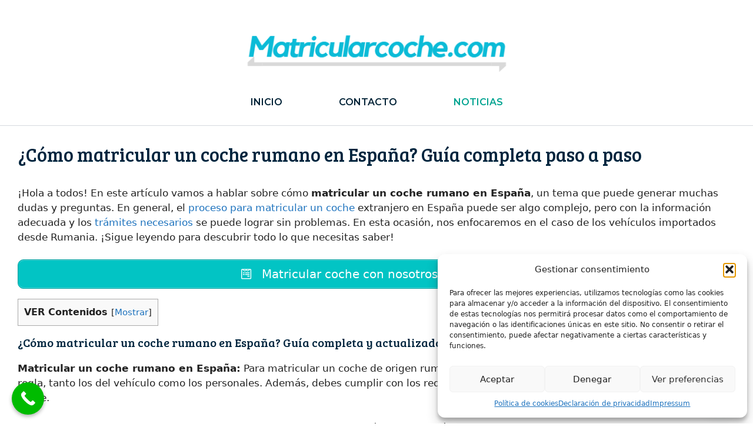

--- FILE ---
content_type: text/html; charset=UTF-8
request_url: http://matricularcoche.com/matricular-coche-rumano-en-espana/
body_size: 13969
content:
<!DOCTYPE html><html lang="es" id="html"><head><meta charset="UTF-8"><meta name='robots' content='index, follow, max-image-preview:large, max-snippet:-1, max-video-preview:-1' /><meta name="viewport" content="width=device-width, initial-scale=1"><script data-cfasync="false" id="ao_optimized_gfonts_config">WebFontConfig={google:{families:["Bree Serif:regular","Montserrat:100,100italic,200,200italic,300,300italic,regular,italic,500,500italic,600,600italic,700,700italic,800,800italic,900,900italic"] },classes:false, events:false, timeout:1500};</script><link media="all" href="http://matricularcoche.com/wp-content/cache/autoptimize/css/autoptimize_a883bafef38376fbbef6f5556f6b7765.css" rel="stylesheet"><title>▷ ¿Cómo matricular un coche rumano en España? Guía completa paso a paso | Matricularcoche.com</title><meta name="description" content="¡Hola a todos! En este artículo vamos a hablar sobre cómo matricular un coche rumano en España, un tema que puede generar muchas dudas y preguntas. En" /><link rel="canonical" href="http://matricularcoche.com/matricular-coche-rumano-en-espana/" /><meta property="og:locale" content="es_ES" /><meta property="og:type" content="article" /><meta property="og:title" content="▷ ¿Cómo matricular un coche rumano en España? Guía completa paso a paso | Matricularcoche.com" /><meta property="og:description" content="¡Hola a todos! En este artículo vamos a hablar sobre cómo matricular un coche rumano en España, un tema que puede generar muchas dudas y preguntas. En" /><meta property="og:url" content="http://matricularcoche.com/matricular-coche-rumano-en-espana/" /><meta property="og:site_name" content="Matricularcoche.com" /><meta property="article:published_time" content="2023-06-03T12:05:22+00:00" /><meta property="article:modified_time" content="2023-06-06T16:18:24+00:00" /><meta name="author" content="Eduardo" /><meta name="twitter:card" content="summary_large_image" /><meta name="twitter:label1" content="Escrito por" /><meta name="twitter:data1" content="Eduardo" /><meta name="twitter:label2" content="Tiempo de lectura" /><meta name="twitter:data2" content="7 minutos" /> <script type="application/ld+json" class="yoast-schema-graph">{"@context":"https://schema.org","@graph":[{"@type":"Article","@id":"http://matricularcoche.com/matricular-coche-rumano-en-espana/#article","isPartOf":{"@id":"http://matricularcoche.com/matricular-coche-rumano-en-espana/"},"author":{"name":"Eduardo","@id":"http://matricularcoche.com/#/schema/person/9bf588c8494875a47012b9d62a9c179a"},"headline":"¿Cómo matricular un coche rumano en España? Guía completa paso a paso","datePublished":"2023-06-03T12:05:22+00:00","dateModified":"2023-06-06T16:18:24+00:00","mainEntityOfPage":{"@id":"http://matricularcoche.com/matricular-coche-rumano-en-espana/"},"wordCount":1391,"publisher":{"@id":"http://matricularcoche.com/#organization"},"articleSection":["Blog"],"inLanguage":"es"},{"@type":"WebPage","@id":"http://matricularcoche.com/matricular-coche-rumano-en-espana/","url":"http://matricularcoche.com/matricular-coche-rumano-en-espana/","name":"▷ ¿Cómo matricular un coche rumano en España? Guía completa paso a paso | Matricularcoche.com","isPartOf":{"@id":"http://matricularcoche.com/#website"},"datePublished":"2023-06-03T12:05:22+00:00","dateModified":"2023-06-06T16:18:24+00:00","description":"¡Hola a todos! En este artículo vamos a hablar sobre cómo matricular un coche rumano en España, un tema que puede generar muchas dudas y preguntas. En","breadcrumb":{"@id":"http://matricularcoche.com/matricular-coche-rumano-en-espana/#breadcrumb"},"inLanguage":"es","potentialAction":[{"@type":"ReadAction","target":["http://matricularcoche.com/matricular-coche-rumano-en-espana/"]}]},{"@type":"BreadcrumbList","@id":"http://matricularcoche.com/matricular-coche-rumano-en-espana/#breadcrumb","itemListElement":[{"@type":"ListItem","position":1,"name":"Portada","item":"http://matricularcoche.com/"},{"@type":"ListItem","position":2,"name":"Blog","item":"http://matricularcoche.com/blog/"},{"@type":"ListItem","position":3,"name":"¿Cómo matricular un coche rumano en España? Guía completa paso a paso"}]},{"@type":"WebSite","@id":"http://matricularcoche.com/#website","url":"http://matricularcoche.com/","name":"Matricularcoche.com","description":"Matriculación de coches nuevos o usados de importación","publisher":{"@id":"http://matricularcoche.com/#organization"},"potentialAction":[{"@type":"SearchAction","target":{"@type":"EntryPoint","urlTemplate":"http://matricularcoche.com/?s={search_term_string}"},"query-input":{"@type":"PropertyValueSpecification","valueRequired":true,"valueName":"search_term_string"}}],"inLanguage":"es"},{"@type":"Organization","@id":"http://matricularcoche.com/#organization","name":"Matricularcoche.com","url":"http://matricularcoche.com/","logo":{"@type":"ImageObject","inLanguage":"es","@id":"http://matricularcoche.com/#/schema/logo/image/","url":"https://i0.wp.com/matricularcoche.com/wp-content/uploads/2021/04/Matricular-Coche-Logo.png?fit=482%2C118","contentUrl":"https://i0.wp.com/matricularcoche.com/wp-content/uploads/2021/04/Matricular-Coche-Logo.png?fit=482%2C118","width":482,"height":118,"caption":"Matricularcoche.com"},"image":{"@id":"http://matricularcoche.com/#/schema/logo/image/"}},{"@type":"Person","@id":"http://matricularcoche.com/#/schema/person/9bf588c8494875a47012b9d62a9c179a","name":"Eduardo","image":{"@type":"ImageObject","inLanguage":"es","@id":"http://matricularcoche.com/#/schema/person/image/","url":"https://secure.gravatar.com/avatar/4bd85f32598b2615e566f27b4dee6d6c16cc5af74a911cb010ae3517496b9060?s=96&d=mm&r=g","contentUrl":"https://secure.gravatar.com/avatar/4bd85f32598b2615e566f27b4dee6d6c16cc5af74a911cb010ae3517496b9060?s=96&d=mm&r=g","caption":"Eduardo"}}]}</script> <link rel='dns-prefetch' href='//stats.wp.com' /><link href='https://fonts.gstatic.com' crossorigin rel='preconnect' /><link href='https://fonts.googleapis.com' crossorigin rel='preconnect' /><link rel='preconnect' href='//i0.wp.com' /><link rel='preconnect' href='//c0.wp.com' /><link href='https://ajax.googleapis.com' rel='preconnect' /><link rel="alternate" type="application/rss+xml" title="Matricularcoche.com &raquo; Feed" href="http://matricularcoche.com/feed/" /><link rel="alternate" type="application/rss+xml" title="Matricularcoche.com &raquo; Feed de los comentarios" href="http://matricularcoche.com/comments/feed/" /><link rel="alternate" type="application/rss+xml" title="Matricularcoche.com &raquo; Comentario ¿Cómo matricular un coche rumano en España? Guía completa paso a paso del feed" href="http://matricularcoche.com/matricular-coche-rumano-en-espana/feed/" /><link rel="alternate" title="oEmbed (JSON)" type="application/json+oembed" href="http://matricularcoche.com/wp-json/oembed/1.0/embed?url=http%3A%2F%2Fmatricularcoche.com%2Fmatricular-coche-rumano-en-espana%2F" /><link rel="alternate" title="oEmbed (XML)" type="text/xml+oembed" href="http://matricularcoche.com/wp-json/oembed/1.0/embed?url=http%3A%2F%2Fmatricularcoche.com%2Fmatricular-coche-rumano-en-espana%2F&#038;format=xml" /><link rel='stylesheet' id='dashicons-css' href='http://matricularcoche.com/wp-includes/css/dashicons.min.css?ver=6.9' media='all' /><link rel='stylesheet' id='admin-bar-css' href='http://matricularcoche.com/wp-includes/css/admin-bar.min.css?ver=6.9' media='all' /> <script id="jetpack_related-posts-js-extra">var related_posts_js_options = {"post_heading":"h4"};
//# sourceURL=jetpack_related-posts-js-extra</script> <link rel="https://api.w.org/" href="http://matricularcoche.com/wp-json/" /><link rel="alternate" title="JSON" type="application/json" href="http://matricularcoche.com/wp-json/wp/v2/posts/8043" /><link rel="EditURI" type="application/rsd+xml" title="RSD" href="http://matricularcoche.com/xmlrpc.php?rsd" /><meta name="generator" content="WordPress 6.9" /><link rel='shortlink' href='http://matricularcoche.com/?p=8043' /><link rel="pingback" href="http://matricularcoche.com/xmlrpc.php">  <script type="text/javascript" >(function(m,e,t,r,i,k,a){m[i]=m[i]||function(){(m[i].a=m[i].a||[]).push(arguments)};
        m[i].l=1*new Date();k=e.createElement(t),a=e.getElementsByTagName(t)[0],k.async=1,k.src=r,a.parentNode.insertBefore(k,a)})
    (window, document, "script", "https://mc.yandex.ru/metrika/tag.js", "ym");

    ym(75411829, "init", {
        id:75411829,
        clickmap:true,
        trackLinks:true,
        accurateTrackBounce:false,
        webvisor:true,
	        });</script> <noscript><div><img src="https://mc.yandex.ru/watch/75411829" style="position:absolute; left:-9999px;" alt="" /></div></noscript><link rel="icon" href="https://i0.wp.com/matricularcoche.com/wp-content/uploads/2021/04/cropped-Matricular-Coche-Logo.png?fit=32%2C32" sizes="32x32" /><link rel="icon" href="https://i0.wp.com/matricularcoche.com/wp-content/uploads/2021/04/cropped-Matricular-Coche-Logo.png?fit=192%2C192" sizes="192x192" /><link rel="apple-touch-icon" href="https://i0.wp.com/matricularcoche.com/wp-content/uploads/2021/04/cropped-Matricular-Coche-Logo.png?fit=180%2C180" /><meta name="msapplication-TileImage" content="https://i0.wp.com/matricularcoche.com/wp-content/uploads/2021/04/cropped-Matricular-Coche-Logo.png?fit=270%2C270" /><script data-cfasync="false" id="ao_optimized_gfonts_webfontloader">(function() {var wf = document.createElement('script');wf.src='https://ajax.googleapis.com/ajax/libs/webfont/1/webfont.js';wf.type='text/javascript';wf.async='true';var s=document.getElementsByTagName('script')[0];s.parentNode.insertBefore(wf, s);})();</script></head><body data-cmplz=1 class="wp-singular post-template-default single single-post postid-8043 single-format-standard wp-custom-logo wp-embed-responsive wp-theme-generatepress post-image-above-header post-image-aligned-center sticky-menu-slide sticky-enabled both-sticky-menu no-sidebar nav-below-header separate-containers fluid-header active-footer-widgets-0 nav-aligned-center header-aligned-center dropdown-hover" itemtype="https://schema.org/Blog" itemscope> <a class="screen-reader-text skip-link" href="#content" title="Saltar al contenido">Saltar al contenido</a><header class="site-header" id="masthead" aria-label="Sitio"  itemtype="https://schema.org/WPHeader" itemscope><div class="inside-header grid-container grid-parent"><div class="site-logo"> <a href="http://matricularcoche.com/" rel="home"> <noscript><img  class="header-image is-logo-image" alt="Matricularcoche.com" src="https://i0.wp.com/matricularcoche.com/wp-content/uploads/2021/04/Matricular-Coche-Logo.png?fit=482%2C118" /></noscript><img  class="lazyload header-image is-logo-image" alt="Matricularcoche.com" src='data:image/svg+xml,%3Csvg%20xmlns=%22http://www.w3.org/2000/svg%22%20viewBox=%220%200%20210%20140%22%3E%3C/svg%3E' data-src="https://i0.wp.com/matricularcoche.com/wp-content/uploads/2021/04/Matricular-Coche-Logo.png?fit=482%2C118" /> </a></div></div></header><nav class="main-navigation sub-menu-right" id="site-navigation" aria-label="Principal"  itemtype="https://schema.org/SiteNavigationElement" itemscope><div class="inside-navigation"> <button class="menu-toggle" aria-controls="primary-menu" aria-expanded="false"> <span class="gp-icon icon-menu-bars"><svg viewBox="0 0 512 512" aria-hidden="true" xmlns="http://www.w3.org/2000/svg" width="1em" height="1em"><path d="M0 96c0-13.255 10.745-24 24-24h464c13.255 0 24 10.745 24 24s-10.745 24-24 24H24c-13.255 0-24-10.745-24-24zm0 160c0-13.255 10.745-24 24-24h464c13.255 0 24 10.745 24 24s-10.745 24-24 24H24c-13.255 0-24-10.745-24-24zm0 160c0-13.255 10.745-24 24-24h464c13.255 0 24 10.745 24 24s-10.745 24-24 24H24c-13.255 0-24-10.745-24-24z" /></svg><svg viewBox="0 0 512 512" aria-hidden="true" xmlns="http://www.w3.org/2000/svg" width="1em" height="1em"><path d="M71.029 71.029c9.373-9.372 24.569-9.372 33.942 0L256 222.059l151.029-151.03c9.373-9.372 24.569-9.372 33.942 0 9.372 9.373 9.372 24.569 0 33.942L289.941 256l151.03 151.029c9.372 9.373 9.372 24.569 0 33.942-9.373 9.372-24.569 9.372-33.942 0L256 289.941l-151.029 151.03c-9.373 9.372-24.569 9.372-33.942 0-9.372-9.373-9.372-24.569 0-33.942L222.059 256 71.029 104.971c-9.372-9.373-9.372-24.569 0-33.942z" /></svg></span><span class="screen-reader-text">Menú</span> </button><div id="primary-menu" class="main-nav"><ul id="menu-matricular-coche" class=" menu sf-menu"><li id="menu-item-54" class="menu-item menu-item-type-custom menu-item-object-custom menu-item-home menu-item-54"><a href="https://matricularcoche.com">Inicio</a></li><li id="menu-item-9842" class="menu-item menu-item-type-custom menu-item-object-custom menu-item-9842"><a href="mailto:info@matricularcoche.com?subject=Formulario%20de%20contacto%20desde%20Matricularcoche.com">Contacto</a></li><li id="menu-item-7709" class="menu-item menu-item-type-taxonomy menu-item-object-category current-post-ancestor current-menu-parent current-post-parent menu-item-7709"><a href="http://matricularcoche.com/blog/">Noticias</a></li></ul></div></div></nav><div class="site grid-container container hfeed grid-parent" id="page"><div class="site-content" id="content"><div class="content-area grid-parent mobile-grid-100 grid-100 tablet-grid-100" id="primary"><main class="site-main" id="main"><article id="post-8043" class="post-8043 post type-post status-publish format-standard hentry category-blog no-featured-image-padding" itemtype="https://schema.org/CreativeWork" itemscope><div class="inside-article"><header class="entry-header" aria-label="Contenido"><h1 class="entry-title" itemprop="headline">¿Cómo matricular un coche rumano en España? Guía completa paso a paso</h1></header><div class="entry-content" itemprop="text"><p>¡Hola a todos! En este artículo vamos a hablar sobre cómo <strong>matricular un coche rumano en España</strong>, un tema que puede generar muchas dudas y preguntas. En general, el <a href="http://matricularcoche.com/matricular-coche-calcular/">proceso para matricular un coche</a> extranjero en España puede ser algo complejo, pero con la información adecuada y los <a href="http://matricularcoche.com/costes-matricular-coche-aleman-en-espana/">trámites necesarios</a> se puede lograr sin problemas. En esta ocasión, nos enfocaremos en el caso de los vehículos importados desde Rumania. ¡Sigue leyendo para descubrir todo lo que necesitas saber!</p><div class="su-button-center"><a href="https://matricularcoche.com/contacto/" class="su-button su-button-style-default su-button-wide" style="color:#FFFFFF;background-color:#02C4C4;border-color:#029d9d;border-radius:10px" target="_self"><span style="color:#FFFFFF;padding:8px 26px;font-size:20px;line-height:30px;border-color:#4ed6d6;border-radius:10px;text-shadow:none"><i class="sui sui-wpforms" style="font-size:20px;color:#FFFFFF"></i> Matricular coche con nosotros. Escríbenos!</span></a></div><div id="toc_container" class="no_bullets"><p class="toc_title">VER Contenidos</p><ul class="toc_list"><li><a href="#Como_matricular_un_coche_rumano_en_Espana_Guia_completa_y_actualizada"><span class="toc_number toc_depth_1">1</span> ¿Cómo matricular un coche rumano en España? Guía completa y actualizada</a></li><li><a href="#Requisitos_para_matricular_un_coche_rumano_en_Espana"><span class="toc_number toc_depth_1">2</span> Requisitos para matricular un coche rumano en España</a></li><li><a href="#Preguntas_Habituales"><span class="toc_number toc_depth_1">3</span> Preguntas Habituales</a><ul><li><a href="#Que_documentos_necesito_para_matricular_un_coche_rumano_en_Espana"><span class="toc_number toc_depth_2">3.1</span> ¿Qué documentos necesito para matricular un coche rumano en España?</a></li><li><a href="#Puedo_matricular_un_coche_rumano_si_no_tengo_residencia_en_Espana"><span class="toc_number toc_depth_2">3.2</span> ¿Puedo matricular un coche rumano si no tengo residencia en España?</a></li><li><a href="#Cuales_son_los_tramites_y_costes_para_matricular_un_coche_rumano_en_Espana"><span class="toc_number toc_depth_2">3.3</span> ¿Cuáles son los trámites y costes para matricular un coche rumano en España?</a></li><li><a href="#Relacionado"><span class="toc_number toc_depth_2">3.4</span> Relacionado</a></li></ul></li></ul></div><h2><span id="Como_matricular_un_coche_rumano_en_Espana_Guia_completa_y_actualizada">¿Cómo matricular un coche rumano en España? Guía completa y actualizada</span></h2><p><strong>Matricular un coche rumano en España:</strong> Para matricular un coche de origen rumano en España, necesitas tener todos los documentos en regla, tanto los del vehículo como los personales. Además, debes cumplir con los requisitos necesarios para la importación y matriculación del coche.</p><p><strong>Pasos para matricular el coche:</strong> El primer paso es obtener la ficha técnica del vehículo, junto con el certificado de conformidad europeo y la factura original de compra. Una vez obtenidos estos documentos, se deben realizar los trámites necesarios en la Dirección General de Tráfico (DGT).</p><p><strong>Requisitos de importación:</strong> Para importar un coche rumano a España, es necesario que el vehículo haya pasado la ITV en Rumania o en cualquier otro país europeo. Además, el vehículo debe tener menos de 6 meses y no haber superado los 6.000 kilómetros desde su primera matriculación.</p><p><strong>Impuestos y tasas:</strong> La importación del coche conlleva el pago de distintos impuestos y tasas, como el Impuesto sobre el Valor Añadido (IVA), el Impuesto de Matriculación y la tasa correspondiente por la matriculación del vehículo.</p><p><strong>Conclusión:</strong> Importar y matricular un coche rumano en España no es un proceso sencillo, pero siguiendo los pasos adecuados y cumpliendo con los requisitos necesarios, se puede llevar a cabo correctamente. Es importante contar con la <a href="http://matricularcoche.com/documentacion-matricular-coche/">documentación necesaria</a> y cumplir con los plazos establecidos por la DGT para evitar retrasos y problemas en el proceso.</p><h2><span id="Requisitos_para_matricular_un_coche_rumano_en_Espana">Requisitos para matricular un coche rumano en España</span></h2><p><strong> ¿Qué documentos son necesarios para matricular un coche rumano en España?</strong></p><p>Para poder matricular un coche rumano en España se deben presentar los siguientes documentos: la documentación original del vehículo, el certificado de conformidad emitido por el fabricante, la factura de compra o factura proforma que acredite el pago del impuesto de matriculación, la ITV vigente y el permiso de circulación rumano.</p><p><strong> <a href="http://matricularcoche.com/calcular-coste-matricular-coche/">¿Cuánto cuesta matricular un coche</a> rumano en España?</strong></p><p>El coste de matricular un coche rumano en España puede variar dependiendo de diversos factores, como el valor del vehículo, el impuesto de matriculación correspondiente y los gastos administrativos. Además, se debe tener en cuenta que el vehículo debe pasar la ITV antes de ser matriculado.</p><p><strong> ¿Cómo se realiza el <a href="http://matricularcoche.com/documentacion-matricular-coche-frances/">proceso de matriculación</a> de un coche rumano en España?</strong></p><p>El proceso de matriculación de un coche rumano en España consta de varios pasos, tales como la obtención del certificado de conformidad, la verificación de la documentación y la realización de la ITV. Una vez cumplidos estos requisitos, se debe presentar toda la documentación correspondiente en la <a href="http://matricularcoche.com/jefatura-de-trafico-matricular-coche-extranjero/">Jefatura de Tráfico</a>, donde se procederá a la matriculación del vehículo. Es importante destacar que este proceso puede llevar varias semanas y es necesario contar con una ayuda profesional para realizarlo de forma correcta.</p><h2><span id="Preguntas_Habituales">Preguntas Habituales</span></h2><h3><span id="Que_documentos_necesito_para_matricular_un_coche_rumano_en_Espana">¿Qué documentos necesito para matricular un coche rumano en España?</span></h3><p><strong>Para matricular un coche procedente de Rumanía en España, necesitarás los siguientes documentos:</strong></p><p>1. Documento de identidad del propietario del vehículo.</p><p>2. Título de propiedad del vehículo (permiso de circulación) expedido por las autoridades rumanas.</p><p>3. Certificado de conformidad europeo (COC), que es el documento que garantiza que el vehículo cumple con los requisitos técnicos y de seguridad exigidos por la Unión Europea.</p><p>4. Informe de la Inspección Técnica de Vehículos (ITV) del vehículo, realizada por una estación de ITV española.</p><p>5. Factura de compra del vehículo o cualquier otro documento que justifique su origen y valor.</p><p>6. Justificante del pago del Impuesto Especial sobre Determinados Medios de Transporte (IEDMT), que es un impuesto que se aplica a la matriculación de vehículos.</p><p>7. Comprobante del pago de la tasa de matriculación.</p><p>8. Permiso de circulación provisional español, que se obtiene tras la inscripción del vehículo en el Registro de Vehículos de la Dirección General de Tráfico (DGT).</p><p>Es importante tener en cuenta que algunos de estos documentos pueden necesitar ser traducidos al español y legalizados por las autoridades competentes. Además, el proceso de matriculación puede variar dependiendo de la comunidad autónoma donde se realice.</p><h3><span id="Puedo_matricular_un_coche_rumano_si_no_tengo_residencia_en_Espana">¿Puedo matricular un coche rumano si no tengo residencia en España?</span></h3><p><strong>No es posible matricular un coche rumano en España si no se tiene residencia en el país.</strong> Esto se debe a que para matricular un vehículo en España es necesario contar con una serie de documentos, como el permiso de circulación y la ficha técnica, que deben estar expedidos por las autoridades españolas. Además, se requiere tener una dirección y un número de identificación fiscal en España. Por lo tanto, si no se cuenta con residencia en España, no se puede matricular un coche rumano en este país.</p><h3><span id="Cuales_son_los_tramites_y_costes_para_matricular_un_coche_rumano_en_Espana">¿Cuáles son los trámites y costes para matricular un coche rumano en España?</span></h3><p><strong>Trámites</strong>:<br /> Para matricular un coche rumano en España, primero debes solicitar una homologación individual del vehículo. Esto significa que deberás presentar toda la documentación necesaria para acreditar que el vehículo cumple con las normativas españolas y europeas en cuanto a seguridad y emisiones.</p><p>Algunos de los trámites que deberás realizar son:<br /> &#8211; Presentar la documentación original del vehículo.<br /> &#8211; Obtener un Informe de Conformidad Europea (COC) expedido por el fabricante.<br /> &#8211; Pasar la ITV (Inspección Técnica de Vehículos) en España.<br /> &#8211; Pagar el Impuesto de Circulación correspondiente.</p><p>Una vez cumplidos estos requisitos, podrás solicitar la matriculación del vehículo en la Jefatura Provincial de Tráfico correspondiente a tu lugar de residencia.</p><p><strong>Costes</strong>:<br /> El coste de la homologación individual del vehículo puede variar en función del modelo y características del mismo. En general, se estima que puede oscilar entre los 1.000 y 2.000 euros.</p><p>Además, deberás abonar el Impuesto de Circulación correspondiente al Ayuntamiento de tu lugar de residencia, cuyo importe depende de las características del vehículo y de la localidad en la que residas.</p><p>Por último, recuerda que si deseas contratar un seguro para tu vehículo, deberás tener en cuenta los costes que ello conlleva.</p><p><strong>En conclusión,</strong> matricular un coche rumano en España es un proceso complejo que requiere de una serie de trámites y requisitos que deben ser cumplidos por el propietario del vehículo. Es importante contar con la documentación correcta y vigente para evitar posibles retrasos o imprevistos durante el proceso de matriculación.</p><p>Además, es clave tener en cuenta que cada caso es único y puede presentar situaciones especiales que requieran una atención personalizada y específica. En todo caso, es recomendable contar con el asesoramiento de un profesional con experiencia en la materia y seguir cuidadosamente los pasos establecidos por las autoridades españolas. Con esto podrás obtener la matrícula española para tu coche rumano y disfrutar de su uso con total tranquilidad y seguridad en las carreteras españolas.</p><div class="su-button-center"><a href="mailto:info@gevepro.com" class="su-button su-button-style-default su-button-wide" style="color:#FFFFFF;background-color:#02C4C4;border-color:#029d9d;border-radius:10px" target="_self"><span style="color:#FFFFFF;padding:8px 26px;font-size:20px;line-height:30px;border-color:#4ed6d6;border-radius:10px;text-shadow:none"><i class="sui sui-envelope" style="font-size:20px;color:#FFFFFF"></i> Necesitas ayuda con el proceso? Escríbenos aquí un email </span></a></div><div id='jp-relatedposts' class='jp-relatedposts' ><h3 class="jp-relatedposts-headline"><span id="Relacionado"><em>Relacionado</em></span></h3></div></div><footer class="entry-meta" aria-label="Meta de entradas"> <span class="cat-links"><span class="gp-icon icon-categories"><svg viewBox="0 0 512 512" aria-hidden="true" xmlns="http://www.w3.org/2000/svg" width="1em" height="1em"><path d="M0 112c0-26.51 21.49-48 48-48h110.014a48 48 0 0143.592 27.907l12.349 26.791A16 16 0 00228.486 128H464c26.51 0 48 21.49 48 48v224c0 26.51-21.49 48-48 48H48c-26.51 0-48-21.49-48-48V112z" /></svg></span><span class="screen-reader-text">Categorías </span><a href="http://matricularcoche.com/blog/" rel="category tag">Blog</a></span><nav id="nav-below" class="post-navigation" aria-label="Entradas"><div class="nav-previous"><span class="gp-icon icon-arrow-left"><svg viewBox="0 0 192 512" aria-hidden="true" xmlns="http://www.w3.org/2000/svg" width="1em" height="1em" fill-rule="evenodd" clip-rule="evenodd" stroke-linejoin="round" stroke-miterlimit="1.414"><path d="M178.425 138.212c0 2.265-1.133 4.813-2.832 6.512L64.276 256.001l111.317 111.277c1.7 1.7 2.832 4.247 2.832 6.513 0 2.265-1.133 4.813-2.832 6.512L161.43 394.46c-1.7 1.7-4.249 2.832-6.514 2.832-2.266 0-4.816-1.133-6.515-2.832L16.407 262.514c-1.699-1.7-2.832-4.248-2.832-6.513 0-2.265 1.133-4.813 2.832-6.512l131.994-131.947c1.7-1.699 4.249-2.831 6.515-2.831 2.265 0 4.815 1.132 6.514 2.831l14.163 14.157c1.7 1.7 2.832 3.965 2.832 6.513z" fill-rule="nonzero" /></svg></span><span class="prev"><a href="http://matricularcoche.com/matricular-coche-renting/" rel="prev">Todo lo que necesitas saber para matricular tu coche de renting en España</a></span></div><div class="nav-next"><span class="gp-icon icon-arrow-right"><svg viewBox="0 0 192 512" aria-hidden="true" xmlns="http://www.w3.org/2000/svg" width="1em" height="1em" fill-rule="evenodd" clip-rule="evenodd" stroke-linejoin="round" stroke-miterlimit="1.414"><path d="M178.425 256.001c0 2.266-1.133 4.815-2.832 6.515L43.599 394.509c-1.7 1.7-4.248 2.833-6.514 2.833s-4.816-1.133-6.515-2.833l-14.163-14.162c-1.699-1.7-2.832-3.966-2.832-6.515 0-2.266 1.133-4.815 2.832-6.515l111.317-111.316L16.407 144.685c-1.699-1.7-2.832-4.249-2.832-6.515s1.133-4.815 2.832-6.515l14.163-14.162c1.7-1.7 4.249-2.833 6.515-2.833s4.815 1.133 6.514 2.833l131.994 131.993c1.7 1.7 2.832 4.249 2.832 6.515z" fill-rule="nonzero" /></svg></span><span class="next"><a href="http://matricularcoche.com/matricular-coche-ruso-en-espana/" rel="next">Cómo matricular tu coche ruso en España: requisitos y trámites necesarios</a></span></div></nav></footer></div></article></main></div></div></div><div class="site-footer grid-container grid-parent"><footer class="site-info" aria-label="Sitio"  itemtype="https://schema.org/WPFooter" itemscope><div class="inside-site-info grid-container grid-parent"><div class="copyright-bar"> Especialistas en <a href="https://matricularcoche.com">Matricular Coches</a> Nuevos o Usados de Importación.<p>&copy; 2026 MATRICULARCOCHE.COM - Todos los derechos reservados</p><p><a href="https://matricularcoche.com/aviso-legal/">Aviso Legal</a> | <a href="https://matricularcoche.com/politica-de-cookies/">Política de Cookies</a> | <a href="https://matricularcoche.com/politica-de-privacidad/">Política de Privacidad</a> | <a href="https://matricularcoche.com/sitemap_index.xml">Mapa del Sitio</a> |</div></div></footer></div> <script type="speculationrules">{"prefetch":[{"source":"document","where":{"and":[{"href_matches":"/*"},{"not":{"href_matches":["/wp-*.php","/wp-admin/*","/wp-content/uploads/*","/wp-content/*","/wp-content/plugins/*","/wp-content/themes/generatepress/*","/*\\?(.+)"]}},{"not":{"selector_matches":"a[rel~=\"nofollow\"]"}},{"not":{"selector_matches":".no-prefetch, .no-prefetch a"}}]},"eagerness":"conservative"}]}</script> <div id="cmplz-cookiebanner-container"><div class="cmplz-cookiebanner cmplz-hidden banner-1 banner-a optin cmplz-bottom-right cmplz-categories-type-view-preferences" aria-modal="true" data-nosnippet="true" role="dialog" aria-live="polite" aria-labelledby="cmplz-header-1-optin" aria-describedby="cmplz-message-1-optin"><div class="cmplz-header"><div class="cmplz-logo"></div><div class="cmplz-title" id="cmplz-header-1-optin">Gestionar consentimiento</div><div class="cmplz-close" tabindex="0" role="button" aria-label="Cerrar ventana"> <svg aria-hidden="true" focusable="false" data-prefix="fas" data-icon="times" class="svg-inline--fa fa-times fa-w-11" role="img" xmlns="http://www.w3.org/2000/svg" viewBox="0 0 352 512"><path fill="currentColor" d="M242.72 256l100.07-100.07c12.28-12.28 12.28-32.19 0-44.48l-22.24-22.24c-12.28-12.28-32.19-12.28-44.48 0L176 189.28 75.93 89.21c-12.28-12.28-32.19-12.28-44.48 0L9.21 111.45c-12.28 12.28-12.28 32.19 0 44.48L109.28 256 9.21 356.07c-12.28 12.28-12.28 32.19 0 44.48l22.24 22.24c12.28 12.28 32.2 12.28 44.48 0L176 322.72l100.07 100.07c12.28 12.28 32.2 12.28 44.48 0l22.24-22.24c12.28-12.28 12.28-32.19 0-44.48L242.72 256z"></path></svg></div></div><div class="cmplz-divider cmplz-divider-header"></div><div class="cmplz-body"><div class="cmplz-message" id="cmplz-message-1-optin">Para ofrecer las mejores experiencias, utilizamos tecnologías como las cookies para almacenar y/o acceder a la información del dispositivo. El consentimiento de estas tecnologías nos permitirá procesar datos como el comportamiento de navegación o las identificaciones únicas en este sitio. No consentir o retirar el consentimiento, puede afectar negativamente a ciertas características y funciones.</div><div class="cmplz-categories"> <details class="cmplz-category cmplz-functional" > <summary> <span class="cmplz-category-header"> <span class="cmplz-category-title">Funcional</span> <span class='cmplz-always-active'> <span class="cmplz-banner-checkbox"> <input type="checkbox"
 id="cmplz-functional-optin"
 data-category="cmplz_functional"
 class="cmplz-consent-checkbox cmplz-functional"
 size="40"
 value="1"/> <label class="cmplz-label" for="cmplz-functional-optin"><span class="screen-reader-text">Funcional</span></label> </span> Siempre activo </span> <span class="cmplz-icon cmplz-open"> <svg xmlns="http://www.w3.org/2000/svg" viewBox="0 0 448 512"  height="18" ><path d="M224 416c-8.188 0-16.38-3.125-22.62-9.375l-192-192c-12.5-12.5-12.5-32.75 0-45.25s32.75-12.5 45.25 0L224 338.8l169.4-169.4c12.5-12.5 32.75-12.5 45.25 0s12.5 32.75 0 45.25l-192 192C240.4 412.9 232.2 416 224 416z"/></svg> </span> </span> </summary><div class="cmplz-description"> <span class="cmplz-description-functional">El almacenamiento o acceso técnico es estrictamente necesario para el propósito legítimo de permitir el uso de un servicio específico explícitamente solicitado por el abonado o usuario, o con el único propósito de llevar a cabo la transmisión de una comunicación a través de una red de comunicaciones electrónicas.</span></div> </details> <details class="cmplz-category cmplz-preferences" > <summary> <span class="cmplz-category-header"> <span class="cmplz-category-title">Preferencias</span> <span class="cmplz-banner-checkbox"> <input type="checkbox"
 id="cmplz-preferences-optin"
 data-category="cmplz_preferences"
 class="cmplz-consent-checkbox cmplz-preferences"
 size="40"
 value="1"/> <label class="cmplz-label" for="cmplz-preferences-optin"><span class="screen-reader-text">Preferencias</span></label> </span> <span class="cmplz-icon cmplz-open"> <svg xmlns="http://www.w3.org/2000/svg" viewBox="0 0 448 512"  height="18" ><path d="M224 416c-8.188 0-16.38-3.125-22.62-9.375l-192-192c-12.5-12.5-12.5-32.75 0-45.25s32.75-12.5 45.25 0L224 338.8l169.4-169.4c12.5-12.5 32.75-12.5 45.25 0s12.5 32.75 0 45.25l-192 192C240.4 412.9 232.2 416 224 416z"/></svg> </span> </span> </summary><div class="cmplz-description"> <span class="cmplz-description-preferences">El almacenamiento o acceso técnico es necesario para la finalidad legítima de almacenar preferencias no solicitadas por el abonado o usuario.</span></div> </details> <details class="cmplz-category cmplz-statistics" > <summary> <span class="cmplz-category-header"> <span class="cmplz-category-title">Estadísticas</span> <span class="cmplz-banner-checkbox"> <input type="checkbox"
 id="cmplz-statistics-optin"
 data-category="cmplz_statistics"
 class="cmplz-consent-checkbox cmplz-statistics"
 size="40"
 value="1"/> <label class="cmplz-label" for="cmplz-statistics-optin"><span class="screen-reader-text">Estadísticas</span></label> </span> <span class="cmplz-icon cmplz-open"> <svg xmlns="http://www.w3.org/2000/svg" viewBox="0 0 448 512"  height="18" ><path d="M224 416c-8.188 0-16.38-3.125-22.62-9.375l-192-192c-12.5-12.5-12.5-32.75 0-45.25s32.75-12.5 45.25 0L224 338.8l169.4-169.4c12.5-12.5 32.75-12.5 45.25 0s12.5 32.75 0 45.25l-192 192C240.4 412.9 232.2 416 224 416z"/></svg> </span> </span> </summary><div class="cmplz-description"> <span class="cmplz-description-statistics">El almacenamiento o acceso técnico que es utilizado exclusivamente con fines estadísticos.</span> <span class="cmplz-description-statistics-anonymous">El almacenamiento o acceso técnico que se utiliza exclusivamente con fines estadísticos anónimos. Sin un requerimiento, el cumplimiento voluntario por parte de tu proveedor de servicios de Internet, o los registros adicionales de un tercero, la información almacenada o recuperada sólo para este propósito no se puede utilizar para identificarte.</span></div> </details> <details class="cmplz-category cmplz-marketing" > <summary> <span class="cmplz-category-header"> <span class="cmplz-category-title">Marketing</span> <span class="cmplz-banner-checkbox"> <input type="checkbox"
 id="cmplz-marketing-optin"
 data-category="cmplz_marketing"
 class="cmplz-consent-checkbox cmplz-marketing"
 size="40"
 value="1"/> <label class="cmplz-label" for="cmplz-marketing-optin"><span class="screen-reader-text">Marketing</span></label> </span> <span class="cmplz-icon cmplz-open"> <svg xmlns="http://www.w3.org/2000/svg" viewBox="0 0 448 512"  height="18" ><path d="M224 416c-8.188 0-16.38-3.125-22.62-9.375l-192-192c-12.5-12.5-12.5-32.75 0-45.25s32.75-12.5 45.25 0L224 338.8l169.4-169.4c12.5-12.5 32.75-12.5 45.25 0s12.5 32.75 0 45.25l-192 192C240.4 412.9 232.2 416 224 416z"/></svg> </span> </span> </summary><div class="cmplz-description"> <span class="cmplz-description-marketing">El almacenamiento o acceso técnico es necesario para crear perfiles de usuario para enviar publicidad, o para rastrear al usuario en una web o en varias web con fines de marketing similares.</span></div> </details></div></div><div class="cmplz-links cmplz-information"> <a class="cmplz-link cmplz-manage-options cookie-statement" href="#" data-relative_url="#cmplz-manage-consent-container">Administrar opciones</a> <a class="cmplz-link cmplz-manage-third-parties cookie-statement" href="#" data-relative_url="#cmplz-cookies-overview">Gestionar los servicios</a> <a class="cmplz-link cmplz-manage-vendors tcf cookie-statement" href="#" data-relative_url="#cmplz-tcf-wrapper">Gestionar {vendor_count} proveedores</a> <a class="cmplz-link cmplz-external cmplz-read-more-purposes tcf" target="_blank" rel="noopener noreferrer nofollow" href="https://cookiedatabase.org/tcf/purposes/">Leer más sobre estos propósitos</a></div><div class="cmplz-divider cmplz-footer"></div><div class="cmplz-buttons"> <button class="cmplz-btn cmplz-accept">Aceptar</button> <button class="cmplz-btn cmplz-deny">Denegar</button> <button class="cmplz-btn cmplz-view-preferences">Ver preferencias</button> <button class="cmplz-btn cmplz-save-preferences">Guardar preferencias</button> <a class="cmplz-btn cmplz-manage-options tcf cookie-statement" href="#" data-relative_url="#cmplz-manage-consent-container">Ver preferencias</a></div><div class="cmplz-links cmplz-documents"> <a class="cmplz-link cookie-statement" href="#" data-relative_url="">{title}</a> <a class="cmplz-link privacy-statement" href="#" data-relative_url="">{title}</a> <a class="cmplz-link impressum" href="#" data-relative_url="">{title}</a></div></div></div><div id="cmplz-manage-consent" data-nosnippet="true"><button class="cmplz-btn cmplz-hidden cmplz-manage-consent manage-consent-1">Gestionar consentimiento</button></div><script id="generate-a11y">!function(){"use strict";if("querySelector"in document&&"addEventListener"in window){var e=document.body;e.addEventListener("mousedown",function(){e.classList.add("using-mouse")}),e.addEventListener("keydown",function(){e.classList.remove("using-mouse")})}}();</script> <div class="joinchat joinchat--right joinchat--btn" data-settings='{"telephone":"34629072425","mobile_only":false,"button_delay":3,"whatsapp_web":false,"qr":false,"message_views":2,"message_delay":10,"message_badge":false,"message_send":"Formulario de contacto desde matricularcoche.com\n\nHola estoy interesado en vuestro servicio de *¿Cómo matricular un coche rumano en España? Guía completa paso a paso*\n\nMi nombre es...","message_hash":""}' hidden aria-hidden="false"><div class="joinchat__button" role="button" tabindex="0" aria-label="¿Cómo podemos ayudarte? Contactar por WhatsApp"><div class="joinchat__tooltip" aria-hidden="true"><div>¿Cómo podemos ayudarte?</div></div></div></div> <a aria-label="Call Now Button" href="tel:+34629072425" id="callnowbutton" class="call-now-button  cnb-zoom-100  cnb-zindex-10  cnb-single cnb-left cnb-displaymode cnb-displaymode-always" style="background-image:url([data-uri]); background-color:#00bb00;"><span>Call Now Button</span></a><noscript><style>.lazyload{display:none;}</style></noscript><script data-noptimize="1">window.lazySizesConfig=window.lazySizesConfig||{};window.lazySizesConfig.loadMode=1;</script><script async data-noptimize="1" src='http://matricularcoche.com/wp-content/plugins/autoptimize/classes/external/js/lazysizes.min.js?ao_version=3.1.13'></script> <script id="toc-front-js-extra">var tocplus = {"visibility_show":"Mostrar","visibility_hide":"Ocultar","visibility_hide_by_default":"1","width":"Auto"};
//# sourceURL=toc-front-js-extra</script> <script id="generate-menu-js-extra">var generatepressMenu = {"toggleOpenedSubMenus":"1","openSubMenuLabel":"Abrir el submen\u00fa","closeSubMenuLabel":"Cerrar el submen\u00fa"};
//# sourceURL=generate-menu-js-extra</script> <script id="jetpack-stats-js-before">_stq = window._stq || [];
_stq.push([ "view", JSON.parse("{\"v\":\"ext\",\"blog\":\"193037519\",\"post\":\"8043\",\"tz\":\"1\",\"srv\":\"matricularcoche.com\",\"j\":\"1:15.1.1\"}") ]);
_stq.push([ "clickTrackerInit", "193037519", "8043" ]);
//# sourceURL=jetpack-stats-js-before</script> <script type="text/plain" data-service="jetpack-statistics" data-category="statistics" data-cmplz-src="https://stats.wp.com/e-202604.js" id="jetpack-stats-js" defer data-wp-strategy="defer"></script> <script id="cmplz-cookiebanner-js-extra">var complianz = {"prefix":"cmplz_","user_banner_id":"1","set_cookies":[],"block_ajax_content":"","banner_version":"21","version":"7.4.2","store_consent":"","do_not_track_enabled":"","consenttype":"optin","region":"eu","geoip":"","dismiss_timeout":"","disable_cookiebanner":"","soft_cookiewall":"","dismiss_on_scroll":"","cookie_expiry":"365","url":"http://matricularcoche.com/wp-json/complianz/v1/","locale":"lang=es&locale=es_ES","set_cookies_on_root":"","cookie_domain":"","current_policy_id":"34","cookie_path":"/","categories":{"statistics":"estad\u00edsticas","marketing":"m\u00e1rketing"},"tcf_active":"","placeholdertext":"Haz clic para aceptar cookies de marketing y permitir este contenido","css_file":"http://matricularcoche.com/wp-content/uploads/complianz/css/banner-{banner_id}-{type}.css?v=21","page_links":{"eu":{"cookie-statement":{"title":"Pol\u00edtica de cookies","url":"https://matricularcoche.com/politica-de-cookies/"},"privacy-statement":{"title":"Declaraci\u00f3n de privacidad","url":"https://matricularcoche.com/politica-de-privacidad/"},"impressum":{"title":"Impressum","url":"https://matricularcoche.com/aviso-legal/"}},"us":{"impressum":{"title":"Impressum","url":"https://matricularcoche.com/aviso-legal/"}},"uk":{"impressum":{"title":"Impressum","url":"https://matricularcoche.com/aviso-legal/"}},"ca":{"impressum":{"title":"Impressum","url":"https://matricularcoche.com/aviso-legal/"}},"au":{"impressum":{"title":"Impressum","url":"https://matricularcoche.com/aviso-legal/"}},"za":{"impressum":{"title":"Impressum","url":"https://matricularcoche.com/aviso-legal/"}},"br":{"impressum":{"title":"Impressum","url":"https://matricularcoche.com/aviso-legal/"}}},"tm_categories":"","forceEnableStats":"","preview":"","clean_cookies":"","aria_label":"Haz clic para aceptar cookies de marketing y permitir este contenido"};
//# sourceURL=cmplz-cookiebanner-js-extra</script> <script defer src="http://matricularcoche.com/wp-content/cache/autoptimize/js/autoptimize_e04a9c54b7b397f15b403183194565b6.js"></script></body></html>